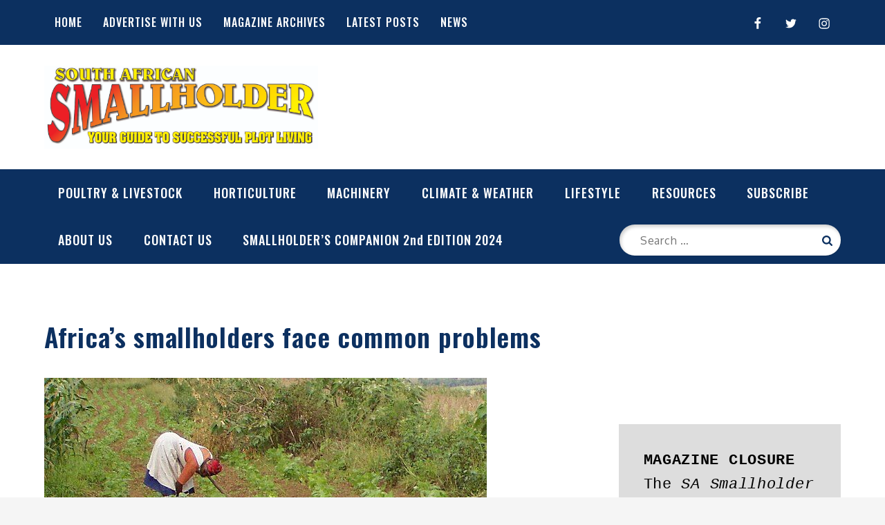

--- FILE ---
content_type: text/html; charset=utf-8
request_url: https://www.google.com/recaptcha/api2/aframe
body_size: 266
content:
<!DOCTYPE HTML><html><head><meta http-equiv="content-type" content="text/html; charset=UTF-8"></head><body><script nonce="yc06npPPsxuFHSf4PkS0mA">/** Anti-fraud and anti-abuse applications only. See google.com/recaptcha */ try{var clients={'sodar':'https://pagead2.googlesyndication.com/pagead/sodar?'};window.addEventListener("message",function(a){try{if(a.source===window.parent){var b=JSON.parse(a.data);var c=clients[b['id']];if(c){var d=document.createElement('img');d.src=c+b['params']+'&rc='+(localStorage.getItem("rc::a")?sessionStorage.getItem("rc::b"):"");window.document.body.appendChild(d);sessionStorage.setItem("rc::e",parseInt(sessionStorage.getItem("rc::e")||0)+1);localStorage.setItem("rc::h",'1768981780576');}}}catch(b){}});window.parent.postMessage("_grecaptcha_ready", "*");}catch(b){}</script></body></html>